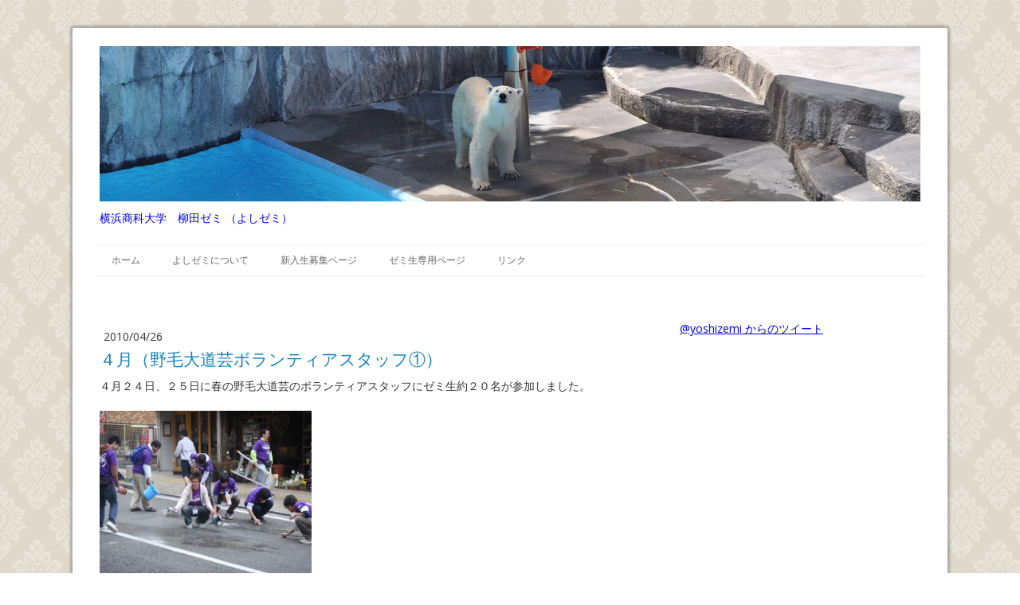

--- FILE ---
content_type: text/html; charset=UTF-8
request_url: https://www.yoshi-zemi.net/2010/04/26/%E6%9C%88-%E9%87%8E%E6%AF%9B%E5%A4%A7%E9%81%93%E8%8A%B8%E3%83%9C%E3%83%A9%E3%83%B3%E3%83%86%E3%82%A3%E3%82%A2%E3%82%B9%E3%82%BF%E3%83%83%E3%83%95/
body_size: 8801
content:
<!DOCTYPE html>
<html lang="ja-JP"><head>
    <meta charset="utf-8"/>
    <link rel="dns-prefetch preconnect" href="https://u.jimcdn.com/" crossorigin="anonymous"/>
<link rel="dns-prefetch preconnect" href="https://assets.jimstatic.com/" crossorigin="anonymous"/>
<link rel="dns-prefetch preconnect" href="https://image.jimcdn.com" crossorigin="anonymous"/>
<link rel="dns-prefetch preconnect" href="https://fonts.jimstatic.com" crossorigin="anonymous"/>
<meta name="viewport" content="width=device-width, initial-scale=1"/>
<meta http-equiv="X-UA-Compatible" content="IE=edge"/>
<meta name="description" content=""/>
<meta name="robots" content="index, follow, archive"/>
<meta property="st:section" content=""/>
<meta name="generator" content="Jimdo Creator"/>
<meta name="twitter:title" content="４月（野毛大道芸ボランティアスタッフ①）"/>
<meta name="twitter:description" content="４月２４日、２５日に春の野毛大道芸のボランティアスタッフにゼミ生約２０名が参加しました。 ↑ １日目演技終了後、ゼミ生全員で道路を掃除。 ↑ ２日目、早速配布されたiPhoneで写真撮影を試みる。 ↑ ２日間の活動が終わり打ち上げにも参加しました。 今回の大道芸スタッフとして参加して、今までとは異なる運営する立場になって 考えることなどがありました。"/>
<meta name="twitter:card" content="summary_large_image"/>
<meta property="og:url" content="http://www.yoshi-zemi.net/2010/04/26/%E6%9C%88-%E9%87%8E%E6%AF%9B%E5%A4%A7%E9%81%93%E8%8A%B8%E3%83%9C%E3%83%A9%E3%83%B3%E3%83%86%E3%82%A3%E3%82%A2%E3%82%B9%E3%82%BF%E3%83%83%E3%83%95/"/>
<meta property="og:title" content="４月（野毛大道芸ボランティアスタッフ①）"/>
<meta property="og:description" content="４月２４日、２５日に春の野毛大道芸のボランティアスタッフにゼミ生約２０名が参加しました。 ↑ １日目演技終了後、ゼミ生全員で道路を掃除。 ↑ ２日目、早速配布されたiPhoneで写真撮影を試みる。 ↑ ２日間の活動が終わり打ち上げにも参加しました。 今回の大道芸スタッフとして参加して、今までとは異なる運営する立場になって 考えることなどがありました。"/>
<meta property="og:type" content="article"/>
<meta property="og:locale" content="ja_JP"/>
<meta property="og:site_name" content="よしゼミ （横浜商科大学 柳田(義）ゼミナール）"/>
<meta name="twitter:image" content="https://image.jimcdn.com/app/cms/image/transf/none/path/sa667ba890d8b4e3a/backgroundarea/ib7f6969979fbf38e/version/1554854782/image.gif"/>
<meta property="og:image" content="https://image.jimcdn.com/app/cms/image/transf/none/path/sa667ba890d8b4e3a/backgroundarea/ib7f6969979fbf38e/version/1554854782/image.gif"/>
<meta property="og:image:width" content="2000"/>
<meta property="og:image:height" content="1500"/>
<meta property="og:image:secure_url" content="https://image.jimcdn.com/app/cms/image/transf/none/path/sa667ba890d8b4e3a/backgroundarea/ib7f6969979fbf38e/version/1554854782/image.gif"/>
<meta property="article:published_time" content="2010-04-26 14:29:00"/><title>４月（野毛大道芸ボランティアスタッフ①） - よしゼミ （横浜商科大学 柳田(義）ゼミナール）</title>
<link rel="icon" type="image/png" href="[data-uri]"/>
    <link rel="alternate" type="application/rss+xml" title="ブログ" href="https://www.yoshi-zemi.net/rss/blog"/>    
<link rel="canonical" href="https://www.yoshi-zemi.net/2010/04/26/月-野毛大道芸ボランティアスタッフ/"/>

        <script src="https://assets.jimstatic.com/ckies.js.7c38a5f4f8d944ade39b.js"></script>

        <script src="https://assets.jimstatic.com/cookieControl.js.b05bf5f4339fa83b8e79.js"></script>
    <script>window.CookieControlSet.setToOff();</script>

    <style>html,body{margin:0}.hidden{display:none}.n{padding:5px}#cc-website-title a {text-decoration: none}.cc-m-image-align-1{text-align:left}.cc-m-image-align-2{text-align:right}.cc-m-image-align-3{text-align:center}</style>

        <link href="https://u.jimcdn.com/cms/o/sa667ba890d8b4e3a/layout/dm_29144931c2812aff488bf7a3f122cbd9/css/layout.css?t=1655716746" rel="stylesheet" type="text/css" id="jimdo_layout_css"/>
<script>     /* <![CDATA[ */     /*!  loadCss [c]2014 @scottjehl, Filament Group, Inc.  Licensed MIT */     window.loadCSS = window.loadCss = function(e,n,t){var r,l=window.document,a=l.createElement("link");if(n)r=n;else{var i=(l.body||l.getElementsByTagName("head")[0]).childNodes;r=i[i.length-1]}var o=l.styleSheets;a.rel="stylesheet",a.href=e,a.media="only x",r.parentNode.insertBefore(a,n?r:r.nextSibling);var d=function(e){for(var n=a.href,t=o.length;t--;)if(o[t].href===n)return e.call(a);setTimeout(function(){d(e)})};return a.onloadcssdefined=d,d(function(){a.media=t||"all"}),a};     window.onloadCSS = function(n,o){n.onload=function(){n.onload=null,o&&o.call(n)},"isApplicationInstalled"in navigator&&"onloadcssdefined"in n&&n.onloadcssdefined(o)}     /* ]]> */ </script>     <script>
// <![CDATA[
onloadCSS(loadCss('https://assets.jimstatic.com/web.css.eb85cb55dd9a47226f063339265ecc4f.css') , function() {
    this.id = 'jimdo_web_css';
});
// ]]>
</script>
<link href="https://assets.jimstatic.com/web.css.eb85cb55dd9a47226f063339265ecc4f.css" rel="preload" as="style"/>
<noscript>
<link href="https://assets.jimstatic.com/web.css.eb85cb55dd9a47226f063339265ecc4f.css" rel="stylesheet"/>
</noscript>
    <script>
    //<![CDATA[
        var jimdoData = {"isTestserver":false,"isLcJimdoCom":false,"isJimdoHelpCenter":false,"isProtectedPage":false,"cstok":"866ba8785544b9dd222e70e702309538c6e30f95","cacheJsKey":"186e98539df89cc886f14e370fca1791cd2ed440","cacheCssKey":"186e98539df89cc886f14e370fca1791cd2ed440","cdnUrl":"https:\/\/assets.jimstatic.com\/","minUrl":"https:\/\/assets.jimstatic.com\/app\/cdn\/min\/file\/","authUrl":"https:\/\/a.jimdo.com\/","webPath":"https:\/\/www.yoshi-zemi.net\/","appUrl":"https:\/\/a.jimdo.com\/","cmsLanguage":"ja_JP","isFreePackage":false,"mobile":false,"isDevkitTemplateUsed":true,"isTemplateResponsive":true,"websiteId":"sa667ba890d8b4e3a","pageId":610430315,"packageId":2,"shop":{"deliveryTimeTexts":{"1":"\u304a\u5c4a\u3051\u65e5\u6570\uff1a1~3\u65e5","2":"\u304a\u5c4a\u3051\u65e5\u6570\uff1a3~5\u65e5","3":"\u304a\u5c4a\u3051\u65e5\u6570\uff1a5~8\u65e5"},"checkoutButtonText":"\u8cfc\u5165","isReady":false,"currencyFormat":{"pattern":"\u00a4#,##0","convertedPattern":"$#,##0","symbols":{"GROUPING_SEPARATOR":",","DECIMAL_SEPARATOR":".","CURRENCY_SYMBOL":"\uffe5"}},"currencyLocale":"ja_JP"},"tr":{"gmap":{"searchNotFound":"\u5165\u529b\u3055\u308c\u305f\u4f4f\u6240\u306f\u5b58\u5728\u3057\u306a\u3044\u304b\u3001\u898b\u3064\u3051\u308b\u3053\u3068\u304c\u3067\u304d\u307e\u305b\u3093\u3067\u3057\u305f\u3002","routeNotFound":"\u30eb\u30fc\u30c8\u304c\u8a08\u7b97\u3067\u304d\u307e\u305b\u3093\u3067\u3057\u305f\u3002\u76ee\u7684\u5730\u304c\u9060\u3059\u304e\u308b\u304b\u660e\u78ba\u3067\u306f\u306a\u3044\u53ef\u80fd\u6027\u304c\u3042\u308a\u307e\u3059\u3002"},"shop":{"checkoutSubmit":{"next":"\u6b21\u3078","wait":"\u304a\u5f85\u3061\u304f\u3060\u3055\u3044"},"paypalError":"\u30a8\u30e9\u30fc\u304c\u767a\u751f\u3057\u307e\u3057\u305f\u3002\u518d\u5ea6\u304a\u8a66\u3057\u304f\u3060\u3055\u3044\u3002","cartBar":"\u30b7\u30e7\u30c3\u30d4\u30f3\u30b0\u30ab\u30fc\u30c8\u3092\u78ba\u8a8d","maintenance":"\u7533\u3057\u8a33\u3054\u3056\u3044\u307e\u305b\u3093\u3001\u30e1\u30f3\u30c6\u30ca\u30f3\u30b9\u4e2d\u306e\u305f\u3081\u4e00\u6642\u7684\u306b\u30b7\u30e7\u30c3\u30d7\u304c\u5229\u7528\u3067\u304d\u307e\u305b\u3093\u3002\u3054\u8ff7\u60d1\u3092\u304a\u304b\u3051\u3057\u7533\u3057\u8a33\u3054\u3056\u3044\u307e\u305b\u3093\u304c\u3001\u304a\u6642\u9593\u3092\u3042\u3051\u3066\u518d\u5ea6\u304a\u8a66\u3057\u304f\u3060\u3055\u3044\u3002","addToCartOverlay":{"productInsertedText":"\u30ab\u30fc\u30c8\u306b\u5546\u54c1\u304c\u8ffd\u52a0\u3055\u308c\u307e\u3057\u305f","continueShoppingText":"\u8cb7\u3044\u7269\u3092\u7d9a\u3051\u308b","reloadPageText":"\u66f4\u65b0"},"notReadyText":"\u3053\u3061\u3089\u306e\u30b7\u30e7\u30c3\u30d7\u306f\u73fe\u5728\u6e96\u5099\u4e2d\u306e\u305f\u3081\u3054\u5229\u7528\u3044\u305f\u3060\u3051\u307e\u305b\u3093\u3002\u30b7\u30e7\u30c3\u30d7\u30aa\u30fc\u30ca\u30fc\u306f\u4ee5\u4e0b\u3092\u3054\u78ba\u8a8d\u304f\u3060\u3055\u3044\u3002https:\/\/help.jimdo.com\/hc\/ja\/articles\/115005521583","numLeftText":"\u73fe\u5728\u3053\u306e\u5546\u54c1\u306f {:num} \u307e\u3067\u8cfc\u5165\u3067\u304d\u307e\u3059\u3002","oneLeftText":"\u3053\u306e\u5546\u54c1\u306e\u5728\u5eab\u306f\u6b8b\u308a1\u70b9\u3067\u3059"},"common":{"timeout":"\u30a8\u30e9\u30fc\u304c\u767a\u751f\u3044\u305f\u3057\u307e\u3057\u305f\u3002\u5f8c\u307b\u3069\u518d\u5b9f\u884c\u3057\u3066\u304f\u3060\u3055\u3044\u3002"},"form":{"badRequest":"\u30a8\u30e9\u30fc\u304c\u767a\u751f\u3057\u307e\u3057\u305f\u3002\u5f8c\u307b\u3069\u6539\u3081\u3066\u304a\u8a66\u3057\u304f\u3060\u3055\u3044\u3002"}},"jQuery":"jimdoGen002","isJimdoMobileApp":false,"bgConfig":{"id":122245088,"type":"picture","options":{"fixed":true},"images":[{"id":8538479388,"url":"https:\/\/image.jimcdn.com\/app\/cms\/image\/transf\/none\/path\/sa667ba890d8b4e3a\/backgroundarea\/ib7f6969979fbf38e\/version\/1554854782\/image.gif","altText":""}]},"bgFullscreen":null,"responsiveBreakpointLandscape":767,"responsiveBreakpointPortrait":480,"copyableHeadlineLinks":false,"tocGeneration":false,"googlemapsConsoleKey":false,"loggingForAnalytics":false,"loggingForPredefinedPages":false,"isFacebookPixelIdEnabled":false,"userAccountId":"10517c68-ad5b-4ccb-ab5f-71a13bb4154a"};
    // ]]>
</script>

     <script> (function(window) { 'use strict'; var regBuff = window.__regModuleBuffer = []; var regModuleBuffer = function() { var args = [].slice.call(arguments); regBuff.push(args); }; if (!window.regModule) { window.regModule = regModuleBuffer; } })(window); </script>
    <script src="https://assets.jimstatic.com/web.js.58bdb3da3da85b5697c0.js" async="true"></script>
    <script src="https://assets.jimstatic.com/at.js.62588d64be2115a866ce.js"></script>
    
</head>

<body class="body cc-page cc-page-blog j-m-gallery-styles j-m-video-styles j-m-hr-styles j-m-header-styles j-m-text-styles j-m-emotionheader-styles j-m-htmlCode-styles j-m-rss-styles j-m-form-styles j-m-table-styles j-m-textWithImage-styles j-m-downloadDocument-styles j-m-imageSubtitle-styles j-m-flickr-styles j-m-googlemaps-styles j-m-blogSelection-styles j-m-comment-styles j-m-jimdo-styles j-m-profile-styles j-m-guestbook-styles j-m-promotion-styles j-m-twitter-styles j-m-hgrid-styles j-m-shoppingcart-styles j-m-catalog-styles j-m-product-styles-disabled j-m-facebook-styles j-m-sharebuttons-styles-disabled j-m-formnew-styles-disabled j-m-callToAction-styles j-m-turbo-styles j-m-spacing-styles j-m-googleplus-styles j-m-dummy-styles j-m-search-styles j-m-booking-styles j-m-socialprofiles-styles j-footer-styles cc-pagemode-default cc-content-parent" id="page-610430315">

<div id="cc-inner" class="cc-content-parent">
  <!-- _main.sass -->
  <input type="checkbox" id="jtpl-navigation__checkbox" class="jtpl-navigation__checkbox"/><div class="jtpl-main cc-content-parent">

    <!-- background-area -->
    <div class="jtpl-background-area" background-area=""></div>
    <!-- END background-area -->

    <!-- _mobile-navigation.sass-->
    <div class="jtpl-mobile-topbar navigation-colors navigation-colors--transparency">
      <label for="jtpl-navigation__checkbox" class="jtpl-navigation__label navigation-colors__menu-icon">
        <span class="jtpl-navigation__icon navigation-colors__menu-icon"></span>
      </label>
    </div>
    <div class="jtpl-mobile-navigation navigation-colors navigation-colors--transparency">
      <div class="jtpl-mobile-navigation-container">
        <div data-container="navigation"><div class="j-nav-variant-nested"><ul class="cc-nav-level-0 j-nav-level-0"><li id="cc-nav-view-272789115" class="jmd-nav__list-item-0"><a href="/" data-link-title="ホーム">ホーム</a></li><li id="cc-nav-view-272789215" class="jmd-nav__list-item-0 j-nav-has-children"><a href="/よしゼミについて/" data-link-title="よしゼミについて">よしゼミについて</a><span data-navi-toggle="cc-nav-view-272789215" class="jmd-nav__toggle-button"></span><ul class="cc-nav-level-1 j-nav-level-1"><li id="cc-nav-view-274676215" class="jmd-nav__list-item-1"><a href="/よしゼミについて/担当教員/" data-link-title="担当教員">担当教員</a></li></ul></li><li id="cc-nav-view-284092915" class="jmd-nav__list-item-0"><a href="/新入生募集ページ/" data-link-title="新入生募集ページ">新入生募集ページ</a></li><li id="cc-nav-view-278677715" class="jmd-nav__list-item-0 j-nav-has-children"><a href="/ゼミ生専用ページ/" data-link-title="ゼミ生専用ページ">ゼミ生専用ページ</a><span data-navi-toggle="cc-nav-view-278677715" class="jmd-nav__toggle-button"></span><ul class="cc-nav-level-1 j-nav-level-1"><li id="cc-nav-view-278678015" class="jmd-nav__list-item-1"><a href="/ゼミ生専用ページ/リンク/" data-link-title="リンク">リンク</a></li><li id="cc-nav-view-278678315" class="jmd-nav__list-item-1 j-nav-has-children"><a href="/ゼミ生専用ページ/役員/" data-link-title="役員">役員</a><span data-navi-toggle="cc-nav-view-278678315" class="jmd-nav__toggle-button"></span><ul class="cc-nav-level-2 j-nav-level-2"><li id="cc-nav-view-283980515" class="jmd-nav__list-item-2"><a href="/ゼミ生専用ページ/役員/役員過去/" data-link-title="役員過去">役員過去</a></li></ul></li><li id="cc-nav-view-281858815" class="jmd-nav__list-item-1"><a href="/ゼミ生専用ページ/写真/" data-link-title="写真">写真</a></li><li id="cc-nav-view-651494315" class="jmd-nav__list-item-1 j-nav-has-children"><a href="/ゼミ生専用ページ/facebookのurl/" data-link-title="FacebookのURL">FacebookのURL</a><span data-navi-toggle="cc-nav-view-651494315" class="jmd-nav__toggle-button"></span><ul class="cc-nav-level-2 j-nav-level-2"><li id="cc-nav-view-1134951415" class="jmd-nav__list-item-2"><a href="/ゼミ生専用ページ/facebookのurl/facebookのurl過去/" data-link-title="FacebookのURL過去">FacebookのURL過去</a></li></ul></li><li id="cc-nav-view-284145815" class="jmd-nav__list-item-1 j-nav-has-children"><a href="/ゼミ生専用ページ/自己紹介プレゼン/" data-link-title="自己紹介プレゼン">自己紹介プレゼン</a><span data-navi-toggle="cc-nav-view-284145815" class="jmd-nav__toggle-button"></span><ul class="cc-nav-level-2 j-nav-level-2"><li id="cc-nav-view-284145915" class="jmd-nav__list-item-2"><a href="/ゼミ生専用ページ/自己紹介プレゼン/自己紹介プレゼン過去/" data-link-title="自己紹介プレゼン過去">自己紹介プレゼン過去</a></li></ul></li><li id="cc-nav-view-284146015" class="jmd-nav__list-item-1 j-nav-has-children"><a href="/ゼミ生専用ページ/卒業論文/" data-link-title="卒業論文">卒業論文</a><span data-navi-toggle="cc-nav-view-284146015" class="jmd-nav__toggle-button"></span><ul class="cc-nav-level-2 j-nav-level-2"><li id="cc-nav-view-284146115" class="jmd-nav__list-item-2"><a href="/ゼミ生専用ページ/卒業論文/卒業論文過去/" data-link-title="卒業論文過去">卒業論文過去</a></li></ul></li></ul></li><li id="cc-nav-view-284092815" class="jmd-nav__list-item-0"><a href="/リンク/" data-link-title="リンク">リンク</a></li></ul></div></div>
      </div>
    </div>
    <!-- END _mobile-navigation.sass-->
      <div class="jtpl-section__gutter layout-alignment content-options-box cc-content-parent">

      <!-- _header.sass -->
      <header class="jtpl-header"><div class="jtpl-header__container">
          <div id="cc-website-logo" class="cc-single-module-element"><div id="cc-m-14394315988" class="j-module n j-imageSubtitle"><div class="cc-m-image-container"><figure class="cc-imagewrapper cc-m-image-align-1">
<a href="https://www.yoshi-zemi.net/" target="_self"><img srcset="https://image.jimcdn.com/app/cms/image/transf/dimension=320x10000:format=png/path/sa667ba890d8b4e3a/image/i6743b991db3efa28/version/1719219416/image.png 320w, https://image.jimcdn.com/app/cms/image/transf/dimension=640x10000:format=png/path/sa667ba890d8b4e3a/image/i6743b991db3efa28/version/1719219416/image.png 640w, https://image.jimcdn.com/app/cms/image/transf/dimension=960x10000:format=png/path/sa667ba890d8b4e3a/image/i6743b991db3efa28/version/1719219416/image.png 960w, https://image.jimcdn.com/app/cms/image/transf/dimension=1030x10000:format=png/path/sa667ba890d8b4e3a/image/i6743b991db3efa28/version/1719219416/image.png 1030w, https://image.jimcdn.com/app/cms/image/transf/none/path/sa667ba890d8b4e3a/image/i6743b991db3efa28/version/1719219416/image.png 1200w" sizes="(min-width: 1030px) 1030px, 100vw" id="cc-m-imagesubtitle-image-14394315988" src="https://image.jimcdn.com/app/cms/image/transf/dimension=1030x10000:format=png/path/sa667ba890d8b4e3a/image/i6743b991db3efa28/version/1719219416/image.png" alt="よしゼミ （横浜商科大学 柳田(義）ゼミナール）" class="" data-src-width="1200" data-src-height="227" data-src="https://image.jimcdn.com/app/cms/image/transf/dimension=1030x10000:format=png/path/sa667ba890d8b4e3a/image/i6743b991db3efa28/version/1719219416/image.png" data-image-id="9047000988"/></a>    

</figure>
</div>
<div class="cc-clear"></div>
<script id="cc-m-reg-14394315988">// <![CDATA[

    window.regModule("module_imageSubtitle", {"data":{"imageExists":true,"hyperlink":"","hyperlink_target":"","hyperlinkAsString":"","pinterest":"0","id":14394315988,"widthEqualsContent":"0","resizeWidth":"1030","resizeHeight":195},"id":14394315988});
// ]]>
</script></div></div>
          <div id="cc-website-title" class="cc-single-module-element"><div id="cc-m-13483514388" class="j-module n j-header"><a href="https://www.yoshi-zemi.net/"><span class="cc-within-single-module-element j-website-title-content" id="cc-m-header-13483514388">横浜商科大学　柳田ゼミ （よしゼミ）</span></a></div></div>
        </div>

        <div class="jtpl-navigation">
          <!-- navigation.sass -->
          <nav class="jtpl-navigation__inner navigation-colors navigation-alignment" data-dropdown="true"><div data-container="navigation"><div class="j-nav-variant-nested"><ul class="cc-nav-level-0 j-nav-level-0"><li id="cc-nav-view-272789115" class="jmd-nav__list-item-0"><a href="/" data-link-title="ホーム">ホーム</a></li><li id="cc-nav-view-272789215" class="jmd-nav__list-item-0 j-nav-has-children"><a href="/よしゼミについて/" data-link-title="よしゼミについて">よしゼミについて</a><span data-navi-toggle="cc-nav-view-272789215" class="jmd-nav__toggle-button"></span><ul class="cc-nav-level-1 j-nav-level-1"><li id="cc-nav-view-274676215" class="jmd-nav__list-item-1"><a href="/よしゼミについて/担当教員/" data-link-title="担当教員">担当教員</a></li></ul></li><li id="cc-nav-view-284092915" class="jmd-nav__list-item-0"><a href="/新入生募集ページ/" data-link-title="新入生募集ページ">新入生募集ページ</a></li><li id="cc-nav-view-278677715" class="jmd-nav__list-item-0 j-nav-has-children"><a href="/ゼミ生専用ページ/" data-link-title="ゼミ生専用ページ">ゼミ生専用ページ</a><span data-navi-toggle="cc-nav-view-278677715" class="jmd-nav__toggle-button"></span><ul class="cc-nav-level-1 j-nav-level-1"><li id="cc-nav-view-278678015" class="jmd-nav__list-item-1"><a href="/ゼミ生専用ページ/リンク/" data-link-title="リンク">リンク</a></li><li id="cc-nav-view-278678315" class="jmd-nav__list-item-1 j-nav-has-children"><a href="/ゼミ生専用ページ/役員/" data-link-title="役員">役員</a><span data-navi-toggle="cc-nav-view-278678315" class="jmd-nav__toggle-button"></span><ul class="cc-nav-level-2 j-nav-level-2"><li id="cc-nav-view-283980515" class="jmd-nav__list-item-2"><a href="/ゼミ生専用ページ/役員/役員過去/" data-link-title="役員過去">役員過去</a></li></ul></li><li id="cc-nav-view-281858815" class="jmd-nav__list-item-1"><a href="/ゼミ生専用ページ/写真/" data-link-title="写真">写真</a></li><li id="cc-nav-view-651494315" class="jmd-nav__list-item-1 j-nav-has-children"><a href="/ゼミ生専用ページ/facebookのurl/" data-link-title="FacebookのURL">FacebookのURL</a><span data-navi-toggle="cc-nav-view-651494315" class="jmd-nav__toggle-button"></span><ul class="cc-nav-level-2 j-nav-level-2"><li id="cc-nav-view-1134951415" class="jmd-nav__list-item-2"><a href="/ゼミ生専用ページ/facebookのurl/facebookのurl過去/" data-link-title="FacebookのURL過去">FacebookのURL過去</a></li></ul></li><li id="cc-nav-view-284145815" class="jmd-nav__list-item-1 j-nav-has-children"><a href="/ゼミ生専用ページ/自己紹介プレゼン/" data-link-title="自己紹介プレゼン">自己紹介プレゼン</a><span data-navi-toggle="cc-nav-view-284145815" class="jmd-nav__toggle-button"></span><ul class="cc-nav-level-2 j-nav-level-2"><li id="cc-nav-view-284145915" class="jmd-nav__list-item-2"><a href="/ゼミ生専用ページ/自己紹介プレゼン/自己紹介プレゼン過去/" data-link-title="自己紹介プレゼン過去">自己紹介プレゼン過去</a></li></ul></li><li id="cc-nav-view-284146015" class="jmd-nav__list-item-1 j-nav-has-children"><a href="/ゼミ生専用ページ/卒業論文/" data-link-title="卒業論文">卒業論文</a><span data-navi-toggle="cc-nav-view-284146015" class="jmd-nav__toggle-button"></span><ul class="cc-nav-level-2 j-nav-level-2"><li id="cc-nav-view-284146115" class="jmd-nav__list-item-2"><a href="/ゼミ生専用ページ/卒業論文/卒業論文過去/" data-link-title="卒業論文過去">卒業論文過去</a></li></ul></li></ul></li><li id="cc-nav-view-284092815" class="jmd-nav__list-item-0"><a href="/リンク/" data-link-title="リンク">リンク</a></li></ul></div></div>
          </nav><!-- END navigation.sass --><!-- _cart.sass --><div class="jtpl-cart">
            
          </div>
          <!-- END _cart.sass -->

        </div>

      </header><!-- END _header-sass --><!-- _content-container.sass --><div class="jtpl-content__container cc-content-parent">
        <div class="jtpl-breadcrump breadcrumb-options">
          <div data-container="navigation"><div class="j-nav-variant-breadcrumb"><ol/></div></div>
        </div>

        <div class="jtpl-content content-options cc-content-parent">
          <div id="content_area" data-container="content"><div id="content_start"></div>
        <article class="j-blog"><div class="n j-blog-meta j-blog-post--header">
    <div class="j-text j-module n">
                <span class="j-text j-blog-post--date">
            2010/04/26        </span>
    </div>
    <h1 class="j-blog-header j-blog-headline j-blog-post--headline">４月（野毛大道芸ボランティアスタッフ①）</h1>
</div>
<div class="post j-blog-content">
        <div id="cc-matrix-792084415"><div id="cc-m-3636933515" class="j-module n j-text "><p>
    ４月２４日、２５日に春の野毛大道芸のボランティアスタッフにゼミ生約２０名が参加しました。
</p>

<p>
     
</p>

<p>
    <img style="top: 16px; left: 22px;" src="https://lh3.ggpht.com/_9N45-vR-X1s/TBc78TkyJXI/AAAAAAAABf0/DSNBeVBnyoE/s640/DSC05458.jpg" alt="" width="266" height="213"/>
</p>

<p>
     
</p>

<p>
    ↑
</p>

<p>
    １日目演技終了後、ゼミ生全員で道路を掃除。
</p>

<p>
       <img style="top: 16px; left: 22px;" src="https://lh4.ggpht.com/_9N45-vR-X1s/TBc-b6TBiBI/AAAAAAAABpc/B1xmYW64fUk/s640/DSC05593.jpg" alt="" width="262" height="171"/>
</p>

<p>
     
</p>

<p>
    ↑
</p>

<p>
    ２日目、早速配布されたiPhoneで写真撮影を試みる。 
</p>

<p>
     
</p>

<p>
    <img src="https://lh4.ggpht.com/_9N45-vR-X1s/TBc_FxHpcEI/AAAAAAAABuE/0pVqvA_ufK8/s640/DSC05665.jpg" alt="" width="264" height="202"/>
</p>

<p>
     
</p>

<p>
    ↑
</p>

<p>
    ２日間の活動が終わり打ち上げにも参加しました。
</p>

<p>
    今回の大道芸スタッフとして参加して、今までとは異なる運営する立場になって
</p>

<p>
    考えることなどがありました。
</p></div></div>
        </div><div class="j-module n j-text j-blog-post--tags-wrapper"><span class="j-blog-post--tags--template" style="display: none;"><span class="j-blog-post--tag">tagPlaceholder</span></span><span class="j-blog-post--tags-label" style="display: none;">カテゴリ：</span> <span class="j-blog-post--tags-list"></span></div><div class="n" id="flexsocialbuttons">
<div class="cc-sharebuttons-element cc-sharebuttons-size-32 cc-sharebuttons-style-colored cc-sharebuttons-design-square cc-sharebuttons-align-left">


    <a class="cc-sharebuttons-facebook" href="http://www.facebook.com/sharer.php?u=https://www.yoshi-zemi.net/2010/04/26/%E6%9C%88-%E9%87%8E%E6%AF%9B%E5%A4%A7%E9%81%93%E8%8A%B8%E3%83%9C%E3%83%A9%E3%83%B3%E3%83%86%E3%82%A3%E3%82%A2%E3%82%B9%E3%82%BF%E3%83%83%E3%83%95/&amp;t=%EF%BC%94%E6%9C%88%EF%BC%88%E9%87%8E%E6%AF%9B%E5%A4%A7%E9%81%93%E8%8A%B8%E3%83%9C%E3%83%A9%E3%83%B3%E3%83%86%E3%82%A3%E3%82%A2%E3%82%B9%E3%82%BF%E3%83%83%E3%83%95%E2%91%A0%EF%BC%89" title="Facebook" target="_blank"></a><a class="cc-sharebuttons-x" href="https://x.com/share?text=%EF%BC%94%E6%9C%88%EF%BC%88%E9%87%8E%E6%AF%9B%E5%A4%A7%E9%81%93%E8%8A%B8%E3%83%9C%E3%83%A9%E3%83%B3%E3%83%86%E3%82%A3%E3%82%A2%E3%82%B9%E3%82%BF%E3%83%83%E3%83%95%E2%91%A0%EF%BC%89&amp;url=https%3A%2F%2Fwww.yoshi-zemi.net%2F2010%2F04%2F26%2F%25E6%259C%2588-%25E9%2587%258E%25E6%25AF%259B%25E5%25A4%25A7%25E9%2581%2593%25E8%258A%25B8%25E3%2583%259C%25E3%2583%25A9%25E3%2583%25B3%25E3%2583%2586%25E3%2582%25A3%25E3%2582%25A2%25E3%2582%25B9%25E3%2582%25BF%25E3%2583%2583%25E3%2583%2595%2F" title="X" target="_blank"></a>

</div>
</div></article>
        </div>
        </div>

        <aside class="jtpl-sidebar sidebar-options"><div data-container="sidebar"><div id="cc-matrix-451312315"><div id="cc-m-6339479988" class="j-module n j-htmlCode "><a class="twitter-timeline" href="https://twitter.com/yoshizemi" data-widget-id="345554747681558529">@yoshizemi からのツイート</a> <script type="text/javascript">
//<![CDATA[
!function(d,s,id){var js,fjs=d.getElementsByTagName(s)[0],p=/^http:/.test(d.location)?'http':'https';if(!d.getElementById(id)){js=d.createElement(s);js.id=id;js.src=p+"://platform.twitter.com/widgets.js";fjs.parentNode.insertBefore(js,fjs);}}(document,"script","twitter-wjs");
//]]>
</script></div><div id="cc-m-13204414088" class="j-module n j-htmlCode "><div id="fb-root">
</div>
<script type="text/javascript">
//<![CDATA[
(function(d, s, id) {
  var js, fjs = d.getElementsByTagName(s)[0];
  if (d.getElementById(id)) return;
  js = d.createElement(s); js.id = id;
  js.src = "//connect.facebook.net/ja_JP/sdk.js#xfbml=1&version=v2.10&appId=779820845367393";
  fjs.parentNode.insertBefore(js, fjs);
}(document, 'script', 'facebook-jssdk'));
//]]>
</script>
<div class="fb-page" data-href="https://www.facebook.com/yoshizemi/" data-tabs="timeline" data-small-header="false" data-adapt-container-width="true" data-hide-cover="false" data-show-facepile="false">
    <blockquote cite="https://www.facebook.com/yoshizemi/" class="fb-xfbml-parse-ignore">
        <a href="https://www.facebook.com/yoshizemi/">横浜商科大学　柳田ゼミ（よしゼミ）</a>
    </blockquote>
</div></div></div></div>
        </aside>
</div>
      <!-- END _content-container.sass -->

      <!-- _footer.sass -->
      <footer class="jtpl-footer footer-options"><div id="contentfooter" data-container="footer">

    
    <div class="j-meta-links">
        <a href="/about/">概要</a> | <a href="//www.yoshi-zemi.net/j/privacy">プライバシーポリシー</a> | <a href="/sitemap/">サイトマップ</a>    </div>

    <div class="j-admin-links">
            
    <span class="loggedout">
        <a rel="nofollow" id="login" href="/login">ログイン</a>
    </span>

<span class="loggedin">
    <a rel="nofollow" id="logout" target="_top" href="https://cms.e.jimdo.com/app/cms/logout.php">
        ログアウト    </a>
    |
    <a rel="nofollow" id="edit" target="_top" href="https://a.jimdo.com/app/auth/signin/jumpcms/?page=610430315">編集</a>
</span>
        </div>

    
</div>

      </footer><!-- END _footer.sass -->
</div>
  </div>
</div>    <script type="text/javascript">
//<![CDATA[
addAutomatedTracking('creator.website', track_anon);
//]]>
</script>
    
<div id="loginbox" class="hidden">

    <div id="loginbox-header">

    <a class="cc-close" title="項目を閉じる" href="#">閉じる</a>

    <div class="c"></div>

</div>

<div id="loginbox-content">

        <div id="resendpw"></div>

        <div id="loginboxOuter"></div>
    </div>
</div>
<div id="loginbox-darklayer" class="hidden"></div>
<script>// <![CDATA[

    window.regModule("web_login", {"url":"https:\/\/www.yoshi-zemi.net\/","pageId":610430315});
// ]]>
</script>




</body>
</html>
